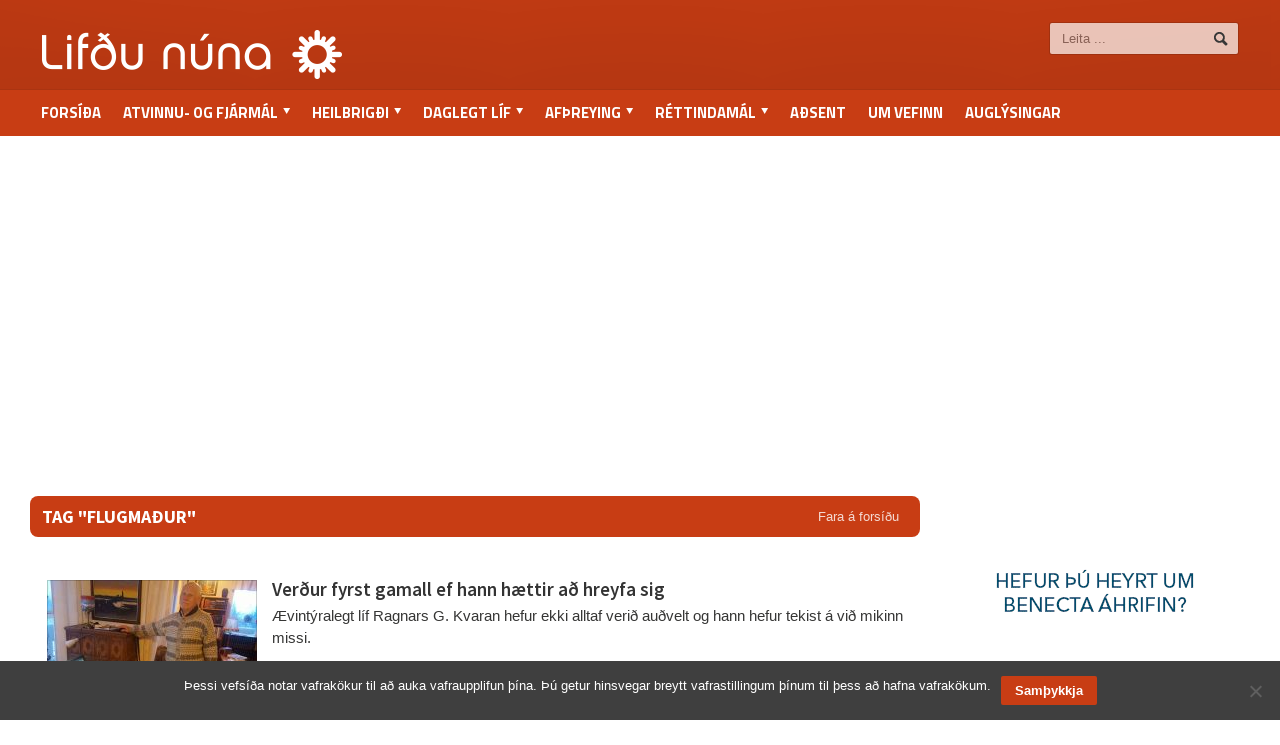

--- FILE ---
content_type: text/html; charset=UTF-8
request_url: https://lifdununa.is/efni/flugmadur/
body_size: 8195
content:
<!DOCTYPE html><html  lang="is"><head><meta http-equiv="content-type" content="text/html; charset=UTF-8" /><meta name="viewport" content="width=device-width, initial-scale=1" /><link rel="shortcut icon" href="//lifdununa.is/wp-content/uploads/2014/03/favicon.ico" type="image/x-icon" /><link rel="alternate" type="application/rss+xml" href="https://lifdununa.is/feed/" title="Lifðu núna latest posts" /><link rel="alternate" type="application/rss+xml" href="https://lifdununa.is/comments/feed/" title="Lifðu núna latest comments" /><link rel="pingback" href="https://lifdununa.is/xmlrpc.php" /><title>flugmaður &#8211; Lifðu núna</title><meta name='robots' content='max-image-preview:large' /> <script type="text/javascript">/*  */
window.koko_analytics = {"url":"https:\/\/lifdununa.is\/koko-analytics-collect.php","site_url":"https:\/\/lifdununa.is","post_id":0,"path":"\/efni\/flugmadur\/","method":"fingerprint","use_cookie":false};
/*  */</script> <meta name="title" content="flugmaður &#8211; Lifðu núna – Lifðu núna" /><meta name="description" content="Markmið Lifðu núna, er að gera líf og störf þeirra landsmanna sem eru komnir um og yfir miðjan aldur sýnilegri en þau eru, auka umræðu um þau málefni sem tengjast þessu æviskeiði og lífsgæði þeirra sem eru komnir á þennan aldur." /><meta name="keywords" content="lifdununa.is" /><meta property="og:locale" content="is_IS" /><meta property="og:title" content="flugmaður &#8211; Lifðu núna – Lifðu núna" /><meta property="og:description" content="Markmið Lifðu núna, er að gera líf og störf þeirra landsmanna sem eru komnir um og yfir miðjan aldur sýnilegri en þau eru, auka umræðu um þau málefni sem tengjast þessu æviskeiði og lífsgæði þeirra sem eru komnir á þennan aldur." /><meta property="og:image" content="https://lifdununa.is/wp-content/uploads/2014/02/41e4465342-1800x1076_o.jpg" /><meta property="og:image:width" content="1800" /><meta property="og:image:height" content="1076" /><meta property="og:url" content="https://lifdununa.is/efni/flugmadur/" /><meta property="og:site_name" content="Lifðu núna" /><meta property="og:type" content="website" /><meta itemprop="name" content="flugmaður &#8211; Lifðu núna – Lifðu núna" /><meta itemprop="description" content="Markmið Lifðu núna, er að gera líf og störf þeirra landsmanna sem eru komnir um og yfir miðjan aldur sýnilegri en þau eru, auka umræðu um þau málefni sem tengjast þessu æviskeiði og lífsgæði þeirra sem eru komnir á þennan aldur." /><meta itemprop="image" content="https://lifdununa.is/wp-content/uploads/2014/02/41e4465342-1800x1076_o.jpg" /><meta name="robots" content="index,follow" /><link rel='dns-prefetch' href='//fonts.googleapis.com' /><link rel="alternate" type="application/rss+xml" title="Lifðu núna &raquo; Straumur" href="https://lifdununa.is/feed/" /><link rel="alternate" type="application/rss+xml" title="Lifðu núna &raquo; flugmaður Straumur merkja" href="https://lifdununa.is/efni/flugmadur/feed/" /><style id='wp-img-auto-sizes-contain-inline-css' type='text/css'>img:is([sizes=auto i],[sizes^="auto," i]){contain-intrinsic-size:3000px 1500px}
/*# sourceURL=wp-img-auto-sizes-contain-inline-css */</style><style id='wp-emoji-styles-inline-css' type='text/css'>img.wp-smiley, img.emoji {
		display: inline !important;
		border: none !important;
		box-shadow: none !important;
		height: 1em !important;
		width: 1em !important;
		margin: 0 0.07em !important;
		vertical-align: -0.1em !important;
		background: none !important;
		padding: 0 !important;
	}
/*# sourceURL=wp-emoji-styles-inline-css */</style><link rel='stylesheet' id='cookie-notice-front-css' href='//lifdununa.is/wp-content/plugins/cookie-notice/css/front.min.css?ver=2.5.11' type='text/css' media='all' /><link rel='stylesheet' id='google-fonts-1-css' href='//fonts.googleapis.com/css?family=Titillium+Web&#038;ver=6.9' type='text/css' media='all' /><link rel='stylesheet' id='google-fonts-2-css' href='//fonts.googleapis.com/css?family=Source+Sans+Pro&#038;ver=6.9' type='text/css' media='all' /><link rel='stylesheet' id='reset-css' href='//lifdununa.is/wp-content/themes/allegro-theme/css/reset.css?ver=6.9' type='text/css' media='all' /><link rel='stylesheet' id='main-stylesheet-css' href='//lifdununa.is/wp-content/themes/allegro-theme/css/main-stylesheet.css?ver=6.9' type='text/css' media='all' /><link rel='stylesheet' id='shortcodes-css' href='//lifdununa.is/wp-content/themes/allegro-theme/css/shortcode.css?ver=6.9' type='text/css' media='all' /><link rel='stylesheet' id='lightbox-css' href='//lifdununa.is/wp-content/themes/allegro-theme/css/lightbox.css?ver=6.9' type='text/css' media='all' /><link rel='stylesheet' id='dragscroll-css' href='//lifdununa.is/wp-content/themes/allegro-theme/css/jquery.dragscroll.css?ver=6.9' type='text/css' media='all' /><link rel='stylesheet' id='responsive-css' href='//lifdununa.is/wp-content/themes/allegro-theme/css/responsive.css?ver=6.9' type='text/css' media='all' /><link rel='stylesheet' id='style-css' href='//lifdununa.is/wp-content/themes/lifdununa/style.css?v=1756830479&#038;ver=6.9' type='text/css' media='all' /><link rel='stylesheet' id='datmenu-css-css' href='//lifdununa.is/wp-content/themes/allegro-theme/css/dat-menu.css?ver=6.9' type='text/css' media='all' /> <script type="text/javascript" id="cookie-notice-front-js-before">/*  */
var cnArgs = {"ajaxUrl":"https:\/\/lifdununa.is\/wp-admin\/admin-ajax.php","nonce":"95f31c9413","hideEffect":"fade","position":"bottom","onScroll":false,"onScrollOffset":100,"onClick":false,"cookieName":"cookie_notice_accepted","cookieTime":31536000,"cookieTimeRejected":2592000,"globalCookie":false,"redirection":false,"cache":true,"revokeCookies":false,"revokeCookiesOpt":"automatic"};

//# sourceURL=cookie-notice-front-js-before
/*  */</script> <script type="text/javascript" src="//lifdununa.is/wp-content/plugins/cookie-notice/js/front.min.js?ver=2.5.11" id="cookie-notice-front-js"></script> <script type="text/javascript" src="//lifdununa.is/wp-includes/js/jquery/jquery.min.js?ver=3.7.1" id="jquery-core-js"></script> <script type="text/javascript" src="//lifdununa.is/wp-includes/js/jquery/jquery-migrate.min.js?ver=3.4.1" id="jquery-migrate-js"></script> <link rel="https://api.w.org/" href="https://lifdununa.is/wp-json/" /><link rel="alternate" title="JSON" type="application/json" href="https://lifdununa.is/wp-json/wp/v2/tags/2029" /><link rel="EditURI" type="application/rsd+xml" title="RSD" href="https://lifdununa.is/xmlrpc.php?rsd" /><meta name="generator" content="WordPress 6.9" /><style>@keyframes slideDownFade {
    from {
        transform: translateY(-100px);
        opacity: 0;
    }
    to {
        transform: translateY(0);
        opacity: 1;
    }
}

.is-fixed {
    position: fixed;
    top: 150px;
    z-index: 999;
    animation: slideDownFade 0.5s ease forwards;
}</style><style type="text/css" id="wp-custom-css">/*
Welcome to Custom CSS!

CSS (Cascading Style Sheets) is a kind of code that tells the browser how
to render a web page. You may delete these comments and get started with
your customizations.

By default, your stylesheet will be loaded after the theme stylesheets,
which means that your rules can take precedence and override the theme CSS
rules. Just write here what you want to change, you don't need to copy all
your theme's stylesheet content.
*/
.post-2041 .featured-imagex {
	display: none;
}

.main-sidebar.right .widget .thumbel_slider, .main-sidebar.right .widget .textwidget {
	width: 310px;
	margin: auto;
}

.widget .widget-articles .article-content {
    margin-left: 0;
}

.widget .widget-articles li {
	display: flex;
}</style><style>/* Color Scheme */
			.header,.breaking-news .the-title,.widget > h3,.button,a.small-button,.marker,.hover-effect,.block-title,#wp-calendar td#today, .small-button, #writecomment p input[type=submit] {
				background-color: #C83D14;
			}

			.list-title, a:hover, a.mobile-menu, .widget .meta a { color: #C83D14; }
			.list-title { border-bottom: 2px solid #C83D14;	}

			

			/* Menu Font */
			.main-menu .the-menu li a, .secondary-menu ul li a { font-family:"Titillium Web", sans-serif; }
			/* Block Titles */
			.list-title { font-family:"Titillium Web", sans-serif; }
			/* Article Titles */
			h1, h2, h3,	h4, h5, h6 { font-family: 'Source Sans Pro', sans-serif; }</style></head><body class="archive tag tag-flugmadur tag-2029 wp-theme-allegro-theme wp-child-theme-lifdununa cookies-not-set" ><div id="fb-root"></div> <script>(function(d, s, id) {
  var js, fjs = d.getElementsByTagName(s)[0];
  if (d.getElementById(id)) return;
  js = d.createElement(s); js.id = id;
  js.src = "//connect.facebook.net/is_IS/sdk.js#xfbml=1&version=v2.7";
  fjs.parentNode.insertBefore(js, fjs);
}(document, 'script', 'facebook-jssdk'));</script> <div class="boxed"><div class="header"><div class="wrapper"><div class="header-logo">
<a href="https://lifdununa.is"><img src="//lifdununa.is/wp-content/uploads/2014/03/a09b3e8700-300x49_o.png" alt="Lifðu núna" /></a></div><div class="header-menu"><p><div class=ads></div></p></div><div class="header-addons"><div class="header-search"><form method="get" action="https://lifdununa.is" name="searchform">
<input type="text" placeholder="Leita ..." value="" class="search-input" name="s" id="s" />
<input type="submit" value="Leit" class="search-button" /></form></div></div></div><div class="main-menu sticky"><div class="wrapper"><ul class="the-menu transition-active menu load-responsive" rel="Valmynd"><li id="menu-item-37" class="menu-item menu-item-type-custom menu-item-object-custom menu-item-home"><a href="https://lifdununa.is">Forsíða</a></li><li id="menu-item-16" class="menu-item menu-item-type-taxonomy menu-item-object-category menu-item-has-children ot-dropdown"><a href="https://lifdununa.is/flokkur/atvinnuogfjarmal/"><span>Atvinnu- og fjármál</span></a><ul class="sub-menu"><li id="menu-item-7781" class="menu-item menu-item-type-taxonomy menu-item-object-category"><a href="https://lifdununa.is/flokkur/atvinnuogfjarmal/starfslok-atvinnuogfjarmal/">Starfslok</a></li><li id="menu-item-7779" class="menu-item menu-item-type-taxonomy menu-item-object-category"><a href="https://lifdununa.is/flokkur/atvinnuogfjarmal/eftirlaun-atvinnuogfjarmal/">Eftirlaun</a></li><li id="menu-item-7780" class="menu-item menu-item-type-taxonomy menu-item-object-category"><a href="https://lifdununa.is/flokkur/atvinnuogfjarmal/sparnadur/">Sparnaður</a></li><li id="menu-item-7782" class="menu-item menu-item-type-taxonomy menu-item-object-category"><a href="https://lifdununa.is/flokkur/atvinnuogfjarmal/vinnumarkadur/">Vinnumarkaður</a></li></ul></li><li id="menu-item-147" class="menu-item menu-item-type-taxonomy menu-item-object-category menu-item-has-children ot-dropdown"><a href="https://lifdununa.is/flokkur/heilbrigdi/"><span>Heilbrigði</span></a><ul class="sub-menu"><li id="menu-item-7784" class="menu-item menu-item-type-taxonomy menu-item-object-category"><a href="https://lifdununa.is/flokkur/heilbrigdi/andleg-heilsa/">Andleg heilsa</a></li><li id="menu-item-7785" class="menu-item menu-item-type-taxonomy menu-item-object-category"><a href="https://lifdununa.is/flokkur/heilbrigdi/hreyfing/">Líkamleg heilsa</a></li></ul></li><li id="menu-item-145" class="menu-item menu-item-type-taxonomy menu-item-object-category menu-item-has-children ot-dropdown"><a href="https://lifdununa.is/flokkur/daglegt-lif/"><span>Daglegt líf</span></a><ul class="sub-menu"><li id="menu-item-7783" class="menu-item menu-item-type-taxonomy menu-item-object-category"><a href="https://lifdununa.is/flokkur/daglegt-lif/fjolskyldan/">Fjölskyldan</a></li><li id="menu-item-7789" class="menu-item menu-item-type-taxonomy menu-item-object-category"><a href="https://lifdununa.is/flokkur/daglegt-lif/husnaedismal/">Húsnæðismál</a></li><li id="menu-item-7791" class="menu-item menu-item-type-taxonomy menu-item-object-category"><a href="https://lifdununa.is/flokkur/daglegt-lif/ny-taekni/">Ný tækni</a></li><li id="menu-item-7790" class="menu-item menu-item-type-taxonomy menu-item-object-category"><a href="https://lifdununa.is/flokkur/daglegt-lif/menntun-daglegt-lif/">Menntun</a></li><li id="menu-item-7792" class="menu-item menu-item-type-taxonomy menu-item-object-category"><a href="https://lifdununa.is/flokkur/daglegt-lif/utlit/">Útlit</a></li></ul></li><li id="menu-item-144" class="menu-item menu-item-type-taxonomy menu-item-object-category menu-item-has-children ot-dropdown"><a href="https://lifdununa.is/flokkur/afthreying/"><span>Afþreying</span></a><ul class="sub-menu"><li id="menu-item-7778" class="menu-item menu-item-type-taxonomy menu-item-object-category"><a href="https://lifdununa.is/flokkur/afthreying/ferdalog/">Ferðalög</a></li></ul></li><li id="menu-item-150" class="menu-item menu-item-type-taxonomy menu-item-object-category menu-item-has-children ot-dropdown"><a href="https://lifdununa.is/flokkur/rettindamal/"><span>Réttindamál</span></a><ul class="sub-menu"><li id="menu-item-7786" class="menu-item menu-item-type-taxonomy menu-item-object-category"><a href="https://lifdununa.is/flokkur/rettindamal/felagsleg-rettindi/">Félagsleg réttindi</a></li><li id="menu-item-7787" class="menu-item menu-item-type-taxonomy menu-item-object-category"><a href="https://lifdununa.is/flokkur/rettindamal/lifeyrisrettindi/">Lífeyrisréttindi</a></li><li id="menu-item-7788" class="menu-item menu-item-type-taxonomy menu-item-object-category"><a href="https://lifdununa.is/flokkur/rettindamal/politik/">Pólitík</a></li></ul></li><li id="menu-item-56664" class="menu-item menu-item-type-taxonomy menu-item-object-category"><a href="https://lifdununa.is/flokkur/adsendar-greinar/">Aðsent</a></li><li id="menu-item-36" class="menu-item menu-item-type-post_type menu-item-object-page"><a href="https://lifdununa.is/um-vefinn/">Um vefinn</a></li><li id="menu-item-116" class="auglysingar_ menu-item menu-item-type-post_type menu-item-object-page"><a href="https://lifdununa.is/auglysingar/">Auglýsingar</a></li></ul></div></div></div><div class=""><div class="ad-zone responsive" data-ad-zoneid="15" data-aspect="1018/400" style="width:1018px;height:360px;margin:auto;"></div></div><div class="content"><div class="wrapper"><div class="main-content"><div class="main-page left"><div class="single-block"><div class="content-block main left"><div class="block"><div class="block-title" style="background:#C83D14">
<a href="https://lifdununa.is" class="right">Fara á forsíðu</a><h2>Tag "flugmaður"</h2></div><div class="block-content"><div class="article-big post-17385 post type-post status-publish format-standard has-post-thumbnail hentry category-heilbrigdi category-hringekja category-hreyfing tag-90-ara tag-flugmadur tag-ragnar-g-kvaran"><div class="article-photo">
<a href="https://lifdununa.is/grein/verdur-fyrst-gamall-ef-hann-haettir-ad-hreyfa-sig/" class="hover-effect">
<img class="image-border" src="https://lifdununa.is/wp-content/uploads/2018/02/a1d2674cb8-2656x1494_o-210x140_c.jpg" alt="Verður fyrst gamall ef hann hættir að hreyfa sig" />		</a></div><div class="article-content"><h2>
<a href="https://lifdununa.is/grein/verdur-fyrst-gamall-ef-hann-haettir-ad-hreyfa-sig/">Verður fyrst gamall ef hann hættir að hreyfa sig</a>
<span class="meta">
</span></h2>
<span class="meta">
<a  href="https://lifdununa.is" title="Greinar frá Ritstjórn" rel="author"><span class="icon-text">&#128100;</span>Ritstjórn</a>							<a href="https://lifdununa.is/grein/2018/02/">
<span class="icon-text">&#128340;</span>12:15, 13.feb 2018				</a>
</span><p>Ævintýralegt líf Ragnars G. Kvaran hefur ekki alltaf verið auðvelt og hann hefur tekist á við mikinn missi.</p>
<span class="meta">
<a href="https://lifdununa.is/grein/verdur-fyrst-gamall-ef-hann-haettir-ad-hreyfa-sig/" class="more">Lesa grein<span class="icon-text">&#9656;</span></a>
</span></div></div><div class="pagination"></div></div></div></div></div></div><div class="main-sidebar right sidebar-archive"><div class="widget"><div class="ad-zone" data-ad-zoneid="22" style="width:310px;height:400px;margin:auto;"></div></div><div class="widget"><h3>Vinsælast</h3><div class="widget-articles"><ul class="topplisti"><li><div class="article-photo"><a href="https://lifdununa.is/grein/konur-syrgja-karlar-endurnyja/" class="hover-effect delegate"><span class="cover" style="font-size:20px;"><i></i><img class="image-border" src="https://lifdununa.is/wp-content/uploads/2025/05/c879ebe3d1-1253x836_o-130x93_c.jpg" alt="Konur syrgja karlar endurnýja" width="130" height="93"></span> </a></div><div class="article-content"><h4><a href="https://lifdununa.is/grein/konur-syrgja-karlar-endurnyja/">Konur syrgja karlar endurnýja</a></h4></div></li><li><div class="article-photo"><a href="https://lifdununa.is/grein/langlifi-aetti-ad-vera-fagnadarefni-en-ekki-vandamal/" class="hover-effect delegate"><span class="cover" style="font-size:20px;"><i></i><img class="image-border" src="https://lifdununa.is/wp-content/uploads/2016/02/34f98135e8-2806x2006_o-130x93_c.jpg" alt="Langlífi ætti að vera fagnaðarefni en ekki vandamál" width="130" height="93"></span> </a></div><div class="article-content"><h4><a href="https://lifdununa.is/grein/langlifi-aetti-ad-vera-fagnadarefni-en-ekki-vandamal/">Langlífi ætti að vera fagnaðarefni en ekki vandamál</a></h4></div></li><li><div class="article-photo"><a href="https://lifdununa.is/grein/kina-er-aevintyraland-og-engu-odru-likt/" class="hover-effect delegate"><span class="cover" style="font-size:20px;"><i></i><img class="image-border" src="https://lifdununa.is/wp-content/uploads/2026/01/804155ac85-2560x1708_o-130x93_c.jpg" alt="„Kína er ævintýraland og engu öðru líkt“" width="130" height="93"></span> </a></div><div class="article-content"><h4><a href="https://lifdununa.is/grein/kina-er-aevintyraland-og-engu-odru-likt/">„Kína er ævintýraland og engu öðru líkt“</a></h4></div></li><li><div class="article-photo"><a href="https://lifdununa.is/grein/langthradur-draumur-ad-kynna-ser-malefni-vestur-islendinga/" class="hover-effect delegate"><span class="cover" style="font-size:20px;"><i></i><img class="image-border" src="https://lifdununa.is/wp-content/uploads/2022/03/90322938ad-1920x1440_o-130x93_c.jpg" alt="Langþráður draumur að kynna sér málefni Vestur-Íslendinga" width="130" height="93"></span> </a></div><div class="article-content"><h4><a href="https://lifdununa.is/grein/langthradur-draumur-ad-kynna-ser-malefni-vestur-islendinga/">Langþráður draumur að kynna sér málefni Vestur-Íslendinga</a></h4></div></li><li><div class="article-photo"><a href="https://lifdununa.is/grein/nokkrir-molar-um-heilsu/" class="hover-effect delegate"><span class="cover" style="font-size:20px;"><i></i><img class="image-border" src="https://lifdununa.is/wp-content/uploads/2026/01/046bd8ef74-1024x575_o-130x93_c.avif" alt="Nokkrir molar um heilsu" width="130" height="93"></span> </a></div><div class="article-content"><h4><a href="https://lifdununa.is/grein/nokkrir-molar-um-heilsu/">Nokkrir molar um heilsu</a></h4></div></li><li><div class="article-photo"><a href="https://lifdununa.is/grein/katrin-fjeldsted-laeknir/" class="hover-effect delegate"><span class="cover" style="font-size:20px;"><i></i><img class="image-border" src="https://lifdununa.is/wp-content/uploads/2020/11/0515c124a6-507x397_o-130x93_c.jpg" alt="Katrín Fjeldsted læknir" width="130" height="93"></span> </a></div><div class="article-content"><h4><a href="https://lifdununa.is/grein/katrin-fjeldsted-laeknir/">Katrín Fjeldsted læknir</a></h4></div></li></ul></div></div><div class="widget"><div class="ad-zone" data-ad-zoneid="23" style="width:310px;height:400px;margin:auto;"></div></div><div class="widget"><h3>Svona er lífið <a href="/flokkur/svona-er-lifid">Fleiri greinar</a></h3><div class="widget-articles"><ul class="by-authors"><li><div class="article-photo">
<a href="https://lifdununa.is/grein/author/nannar/" class="hover-effect delegate">
<span class="cover" style="font-size:20px;">
<i></i>
<img class="image-border" width="130" height="130" src="https://lifdununa.is/wp-content/uploads/2025/12/cropped-4ca29b40b5-393x394_o-250x250.jpg"
alt="Græn eyja og gufustrókar" width="250" height="250">
</span>
</a></div><div class="article-content"><h4>
<a href="https://lifdununa.is/grein/graen-eyja-og-gufustrokar/">Græn eyja og gufustrókar</a></h4>
- <span><a href="https://lifdununa.is/grein/author/nannar/">Nanna Rögnvaldardóttir</a></span></div></li><li><div class="article-photo">
<a href="https://lifdununa.is/grein/author/solveigb/" class="hover-effect delegate">
<span class="cover" style="font-size:20px;">
<i></i>
<img class="image-border" width="130" height="130" src="https://lifdununa.is/wp-content/uploads/2019/05/4128c9722c-752x930_o-250x250.jpg"
alt="Getur dauðinn verið fallegur?" width="250" height="250">
</span>
</a></div><div class="article-content"><h4>
<a href="https://lifdununa.is/grein/getur-daudinn-verid-fallegur/">Getur dauðinn verið fallegur?</a></h4>
- <span><a href="https://lifdununa.is/grein/author/solveigb/">Sólveig Baldursdóttir</a></span></div></li><li><div class="article-photo">
<a href="https://lifdununa.is/grein/author/sigrun-stefansdottir/" class="hover-effect delegate">
<span class="cover" style="font-size:20px;">
<i></i>
<img class="image-border" width="130" height="130" src="https://lifdununa.is/wp-content/uploads/2015/08/Sigrún-Stefánsdóttir_avatar_1440778534-250x250.jpg"
alt="Að deila risabeini" width="250" height="250">
</span>
</a></div><div class="article-content"><h4>
<a href="https://lifdununa.is/grein/ad-deila-risabeini/">Að deila risabeini</a></h4>
- <span><a href="https://lifdununa.is/grein/author/sigrun-stefansdottir/">Sigrún Stefánsdóttir</a></span></div></li><li><div class="article-photo">
<a href="https://lifdununa.is/grein/author/vidar-eggertsson/" class="hover-effect delegate">
<span class="cover" style="font-size:20px;">
<i></i>
<img class="image-border" width="130" height="130" src="https://lifdununa.is/wp-content/uploads/2020/01/1c7df96ceb-303x355_o-250x250.png"
alt="Fer allt í hund og kött á nýju ári í einbýlishúsum landsins?" width="250" height="250">
</span>
</a></div><div class="article-content"><h4>
<a href="https://lifdununa.is/grein/fer-allt-i-hund-og-kott-a-nyju-ari-i-einbylishusum-landsins/">Fer allt í hund og kött á nýju ári í einbýlishúsum landsins?</a></h4>
- <span><a href="https://lifdununa.is/grein/author/vidar-eggertsson/">Viðar Eggertsson</a></span></div></li><li><div class="article-photo">
<a href="https://lifdununa.is/grein/author/steingerdur/" class="hover-effect delegate">
<span class="cover" style="font-size:20px;">
<i></i>
<img class="image-border" width="130" height="130" src="https://lifdununa.is/wp-content/uploads/2024/11/cropped-e2c5796ae3-2261x2827_o-scaled-2-250x250.jpg"
alt="Jólin á sjöunda áratug síðustu aldar" width="250" height="250">
</span>
</a></div><div class="article-content"><h4>
<a href="https://lifdununa.is/grein/jolin-a-sjounda-aratug-sidustu-aldar/">Jólin á sjöunda áratug síðustu aldar</a></h4>
- <span><a href="https://lifdununa.is/grein/author/steingerdur/">Steingerður Steinarsdóttir</a></span></div></li><li><div class="article-photo">
<a href="https://lifdununa.is/grein/author/ellertg/" class="hover-effect delegate">
<span class="cover" style="font-size:20px;">
<i></i>
<img class="image-border" width="130" height="130" src="https://lifdununa.is/wp-content/uploads/2025/12/cropped-bc6a3ffb5a-945x852_o-250x250.jpg"
alt="Þegar minnið svíkur (engar áhyggjur samt)" width="250" height="250">
</span>
</a></div><div class="article-content"><h4>
<a href="https://lifdununa.is/grein/thegar-minnid-svikur-engar-ahyggjur-samt/">Þegar minnið svíkur (engar áhyggjur samt)</a></h4>
- <span><a href="https://lifdununa.is/grein/author/ellertg/">Ellert Grétarsson</a></span></div></li></ul></div></div><div class="widget"><div class="ad-zone fixed-ad" data-ad-zoneid="24" style="width:310px;height:400px;margin:auto;"></div></div></div><div class="clear-float"></div></div></div></div><div class="footer"><div class="footer-wrapper"><ul class="inf" style="width:auto !important;"><li id="menu-item-139" class="menu-item menu-item-type-post_type menu-item-object-page menu-item-home menu-item-139"><a href="https://lifdununa.is/">Forsíða</a></li><li id="menu-item-137" class="menu-item menu-item-type-post_type menu-item-object-page menu-item-137"><a href="https://lifdununa.is/auglysingar/">Auglýsingar bsig@bsig.is</a></li><li id="menu-item-138" class="menu-item menu-item-type-post_type menu-item-object-page menu-item-138"><a href="https://lifdununa.is/um-vefinn/">Um vefinn</a></li></ul>
<a href="https://lifdununa.is" class="logo-footerx"><img src="//lifdununa.is/wp-content/uploads/2014/03/b441a0c6cc-145x26_o.png" alt="Lifðu núna" /></a><div style="margin-top: 7px;font-size:10px;"><span class="lncontact">Netfang: lifdununa(hjá)lifdununa.is | Sími: 897-1599</span></div></div></div></div> <script type="speculationrules">{"prefetch":[{"source":"document","where":{"and":[{"href_matches":"/*"},{"not":{"href_matches":["/wp-*.php","/wp-admin/*","/wp-content/uploads/*","/wp-content/*","/wp-content/plugins/*","/wp-content/themes/lifdununa/*","/wp-content/themes/allegro-theme/*","/*\\?(.+)"]}},{"not":{"selector_matches":"a[rel~=\"nofollow\"]"}},{"not":{"selector_matches":".no-prefetch, .no-prefetch a"}}]},"eagerness":"conservative"}]}</script>  <script type="text/javascript">/*  */
!function(){var e=window,r=e.koko_analytics;r.trackPageview=function(e,t){"prerender"==document.visibilityState||/bot|crawl|spider|seo|lighthouse|facebookexternalhit|preview/i.test(navigator.userAgent)||navigator.sendBeacon(r.url,new URLSearchParams({pa:e,po:t,r:0==document.referrer.indexOf(r.site_url)?"":document.referrer,m:r.use_cookie?"c":r.method[0]}))},e.addEventListener("load",function(){r.trackPageview(r.path,r.post_id)})}();
/*  */</script> <script type="text/javascript" src="//lifdununa.is/wp-content/plugins/lifdununa-ads/script.js?ver=1765447756" id="lifdununa-ads-script-js"></script> <script type="text/javascript" id="cookies-js-extra">/*  */
var ot = {"adminUrl":"https://lifdununa.is/wp-admin/admin-ajax.php","gallery_id":"","galleryCat":"","imageUrl":"https://lifdununa.is/wp-content/themes/allegro-theme/images/","cssUrl":"https://lifdununa.is/wp-content/themes/allegro-theme/css/","themeUrl":"https://lifdununa.is/wp-content/themes/allegro-theme"};
//# sourceURL=cookies-js-extra
/*  */</script> <script type="text/javascript" src="//lifdununa.is/wp-content/themes/allegro-theme/js/admin/jquery.cookie.js?ver=1.0" id="cookies-js"></script> <script type="text/javascript" src="//lifdununa.is/wp-content/themes/allegro-theme/js/jquery.floating_popup.1.3.min.js?ver=1.0" id="banner-js"></script> <script type="text/javascript" src="//lifdununa.is/wp-content/themes/allegro-theme/js/lightbox.js?ver=1.0" id="lightbox-js"></script> <script type="text/javascript" src="//lifdununa.is/wp-content/themes/allegro-theme/js/jquery-ui-1.10.3.custom.min.js?ver=1.0" id="jquery-ui-custom-js"></script> <script type="text/javascript" src="//lifdununa.is/wp-content/themes/allegro-theme/js/jquery.infinitescroll.min.js?ver=6.9" id="infinitescroll-js"></script> <script type="text/javascript" src="//lifdununa.is/wp-content/themes/allegro-theme/js/jquery.event.move.js?ver=1.3.1" id="move-js"></script> <script type="text/javascript" src="//lifdununa.is/wp-content/themes/allegro-theme/js/jquery.isotope.min.js?ver=6.9" id="isotope-js"></script> <script type="text/javascript" src="//lifdununa.is/wp-content/themes/allegro-theme/js/jquery.event.swipe.js?ver=6.9" id="swipe-js"></script> <script type="text/javascript" src="//lifdununa.is/wp-content/themes/allegro-theme/js/jquery.kinetic.min.js?ver=6.9" id="kinetic-js"></script> <script type="text/javascript" src="//lifdununa.is/wp-content/themes/allegro-theme/js/jquery.mousewheel.min.js?ver=6.9" id="mousewheel-js"></script> <script type="text/javascript" src="//lifdununa.is/wp-content/themes/allegro-theme/js/jquery.smoothdivscroll-1.3-min.js?ver=6.9" id="smoothdivscroll-js"></script> <script type="text/javascript" src="//lifdununa.is/wp-content/themes/allegro-theme/js/jquery.dragscroll.min.js?ver=6.9" id="dragscroll-js"></script> <script type="text/javascript" src="//lifdununa.is/wp-content/themes/allegro-theme/js/allegro.js?ver=1.0.0" id="scripts-wp-js"></script> <script type="text/javascript" src="//lifdununa.is/wp-content/themes/allegro-theme/js/theme-scripts.js?ver=1.5.19" id="scripts-js"></script> <script type="text/javascript" src="//lifdununa.is/wp-content/themes/allegro-theme/js/ot_gallery.js?ver=1.0" id="ot-gallery-js"></script> <script type="text/javascript" src="//lifdununa.is/wp-content/themes/allegro-theme/js/scripts.js?ver=1.0" id="ot-scripts-js"></script> <script type="text/javascript" src="//lifdununa.is/wp-content/themes/allegro-theme/js/iscroll.js?ver=1.0" id="datmenu-iscroll-js"></script> <script type="text/javascript" src="//lifdununa.is/wp-content/themes/allegro-theme/js/modernizr.custom.50878.js?ver=1.0" id="datmenu-modernizr-js"></script> <script type="text/javascript" src="//lifdununa.is/wp-content/themes/allegro-theme/js/dat-menu.js?ver=1.0" id="datmenu-js-js"></script> <script id="wp-emoji-settings" type="application/json">{"baseUrl":"https://s.w.org/images/core/emoji/17.0.2/72x72/","ext":".png","svgUrl":"https://s.w.org/images/core/emoji/17.0.2/svg/","svgExt":".svg","source":{"concatemoji":"//lifdununa.is/wp-includes/js/wp-emoji-release.min.js?ver=6.9"}}</script> <script type="module">/*  */
/*! This file is auto-generated */
const a=JSON.parse(document.getElementById("wp-emoji-settings").textContent),o=(window._wpemojiSettings=a,"wpEmojiSettingsSupports"),s=["flag","emoji"];function i(e){try{var t={supportTests:e,timestamp:(new Date).valueOf()};sessionStorage.setItem(o,JSON.stringify(t))}catch(e){}}function c(e,t,n){e.clearRect(0,0,e.canvas.width,e.canvas.height),e.fillText(t,0,0);t=new Uint32Array(e.getImageData(0,0,e.canvas.width,e.canvas.height).data);e.clearRect(0,0,e.canvas.width,e.canvas.height),e.fillText(n,0,0);const a=new Uint32Array(e.getImageData(0,0,e.canvas.width,e.canvas.height).data);return t.every((e,t)=>e===a[t])}function p(e,t){e.clearRect(0,0,e.canvas.width,e.canvas.height),e.fillText(t,0,0);var n=e.getImageData(16,16,1,1);for(let e=0;e<n.data.length;e++)if(0!==n.data[e])return!1;return!0}function u(e,t,n,a){switch(t){case"flag":return n(e,"\ud83c\udff3\ufe0f\u200d\u26a7\ufe0f","\ud83c\udff3\ufe0f\u200b\u26a7\ufe0f")?!1:!n(e,"\ud83c\udde8\ud83c\uddf6","\ud83c\udde8\u200b\ud83c\uddf6")&&!n(e,"\ud83c\udff4\udb40\udc67\udb40\udc62\udb40\udc65\udb40\udc6e\udb40\udc67\udb40\udc7f","\ud83c\udff4\u200b\udb40\udc67\u200b\udb40\udc62\u200b\udb40\udc65\u200b\udb40\udc6e\u200b\udb40\udc67\u200b\udb40\udc7f");case"emoji":return!a(e,"\ud83e\u1fac8")}return!1}function f(e,t,n,a){let r;const o=(r="undefined"!=typeof WorkerGlobalScope&&self instanceof WorkerGlobalScope?new OffscreenCanvas(300,150):document.createElement("canvas")).getContext("2d",{willReadFrequently:!0}),s=(o.textBaseline="top",o.font="600 32px Arial",{});return e.forEach(e=>{s[e]=t(o,e,n,a)}),s}function r(e){var t=document.createElement("script");t.src=e,t.defer=!0,document.head.appendChild(t)}a.supports={everything:!0,everythingExceptFlag:!0},new Promise(t=>{let n=function(){try{var e=JSON.parse(sessionStorage.getItem(o));if("object"==typeof e&&"number"==typeof e.timestamp&&(new Date).valueOf()<e.timestamp+604800&&"object"==typeof e.supportTests)return e.supportTests}catch(e){}return null}();if(!n){if("undefined"!=typeof Worker&&"undefined"!=typeof OffscreenCanvas&&"undefined"!=typeof URL&&URL.createObjectURL&&"undefined"!=typeof Blob)try{var e="postMessage("+f.toString()+"("+[JSON.stringify(s),u.toString(),c.toString(),p.toString()].join(",")+"));",a=new Blob([e],{type:"text/javascript"});const r=new Worker(URL.createObjectURL(a),{name:"wpTestEmojiSupports"});return void(r.onmessage=e=>{i(n=e.data),r.terminate(),t(n)})}catch(e){}i(n=f(s,u,c,p))}t(n)}).then(e=>{for(const n in e)a.supports[n]=e[n],a.supports.everything=a.supports.everything&&a.supports[n],"flag"!==n&&(a.supports.everythingExceptFlag=a.supports.everythingExceptFlag&&a.supports[n]);var t;a.supports.everythingExceptFlag=a.supports.everythingExceptFlag&&!a.supports.flag,a.supports.everything||((t=a.source||{}).concatemoji?r(t.concatemoji):t.wpemoji&&t.twemoji&&(r(t.twemoji),r(t.wpemoji)))});
//# sourceURL=https://lifdununa.is/wp-includes/js/wp-emoji-loader.min.js
/*  */</script> <div id="cookie-notice" role="dialog" class="cookie-notice-hidden cookie-revoke-hidden cn-position-bottom" aria-label="Cookie Notice" style="background-color: rgba(63,63,63,1);"><div class="cookie-notice-container" style="color: #fff"><span id="cn-notice-text" class="cn-text-container">Þessi vefsíða notar vafrakökur til að auka vafraupplifun þína. Þú getur hinsvegar breytt vafrastillingum þínum til þess að hafna vafrakökum.</span><span id="cn-notice-buttons" class="cn-buttons-container"><button id="cn-accept-cookie" data-cookie-set="accept" class="cn-set-cookie cn-button cn-button-custom button" aria-label="Samþykkja">Samþykkja</button></span><button type="button" id="cn-close-notice" data-cookie-set="accept" class="cn-close-icon" aria-label="No"></button></div></div></body></html>
<!-- Page optimized by LiteSpeed Cache @2026-01-23 16:14:23 -->

<!-- Page cached by LiteSpeed Cache 7.7 on 2026-01-23 16:14:23 -->